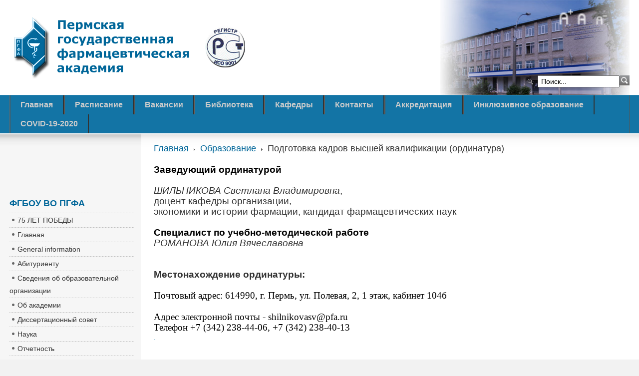

--- FILE ---
content_type: text/html; charset=utf-8
request_url: https://pfa.ru/wsupp/index.php?option=com_content&view=article&id=754&Itemid=640
body_size: 9220
content:

<!DOCTYPE html PUBLIC "-//W3C//DTD XHTML 1.0 Transitional//EN" "http://www.w3.org/TR/xhtml1/DTD/xhtml1-transitional.dtd">

<html xmlns="http://www.w3.org/1999/xhtml" xml:lang="ru-ru" lang="ru-ru">

<head>
  <meta http-equiv="content-type" content="text/html; charset=utf-8" />
  <meta name="robots" content="index, follow" />
  <meta name="keywords" content="Пермская государственная фармацевтическая академия, фармакадемия, фарминститут, ПГФА, ПФА, фармацевтика, фармация, Пермь, Урал, pfa.ru, провизор, студент, абитуриент, ректор, спорт, расписание, экзамен, кафедра, научные исследования, радиационный контроль, научный центр, смк, новости, наука, аналитическая химия, семинары, защита диссертации, библиотека, вакансии, работа, конкурсы" />
  <meta name="title" content="Ординатура" />
  <meta name="author" content="Патлусов Павел" />
  <meta name="description" content="Пермская государственная фармацевтическая академия" />
  <title>Ординатура</title>
  <link href="/wsupp/templates/ja_purity/favicon.ico" rel="shortcut icon" type="image/x-icon" />
  <link rel="stylesheet" href="https://pfa.ru/wsupp/modules/mod_pixsearch/css/pixsearch_default.css" type="text/css" />
  <style type="text/css">
    <!--
#ps_results{margin-left:0px;}
    -->
  </style>
  <script type="text/javascript" src="/wsupp/media/system/js/mootools.js"></script>
  <script type="text/javascript" src="/wsupp/media/system/js/caption.js"></script>
  <script type="text/javascript" src="https://pfa.ru/wsupp/modules/mod_pixsearch/js/pixsearch.js"></script>
  <script type="text/javascript">
window.addEvent("domready", function() {setSpecifiedLanguage("Итоги","Закрыть","Поиск...","Подробнее","Нет результатов","Расширенный поиск","https://pfa.ru/wsupp/index.php?option=com_search&amp;view=search","https://pfa.ru/wsupp/","5","newest","any","",1,"Показать все результаты",1,1,1);});
  </script>


<link rel="stylesheet" href="https://pfa.ru/wsupp/templates/system/css/system.css" type="text/css" />
<link rel="stylesheet" href="https://pfa.ru/wsupp/templates/system/css/general.css" type="text/css" />
<link rel="stylesheet" href="https://pfa.ru/wsupp/templates/ja_purity/css/template.css" type="text/css" />

<!-- css ADDITIONAL -->
<link rel="stylesheet" href="https://pfa.ru/wsupp/templates/ja_purity/css/nivo-slider.min.css" type="text/css" />
<!-- -->


<script language="javascript" type="text/javascript" src="https://pfa.ru/wsupp/templates/ja_purity/js/ja.script.js"></script>

<!-- JS ADDITIONAL -->
<script language="javascript" type="text/javascript" src="https://pfa.ru/wsupp/templates/ja_purity/js/jquery.min.js"></script>
<script language="javascript" type="text/javascript" src="https://pfa.ru/wsupp/templates/ja_purity/js/jquery-noconflict.js"></script>
<script language="javascript" type="text/javascript" src="https://pfa.ru/wsupp/templates/ja_purity/js/jquery.nivo.slider.min.js"></script>
<!-- -->


<script language="javascript" type="text/javascript">
var rightCollapseDefault='show';
var excludeModules='38';
</script>
<script language="javascript" type="text/javascript" src="https://pfa.ru/wsupp/templates/ja_purity/js/ja.rightcol.js"></script>

<link rel="stylesheet" href="https://pfa.ru/wsupp/templates/ja_purity/css/menu.css" type="text/css" />

<link rel="stylesheet" href="https://pfa.ru/wsupp/templates/ja_purity/css/ja-sosdmenu.css" type="text/css" />
<script language="javascript" type="text/javascript" src="https://pfa.ru/wsupp/templates/ja_purity/js/ja.cssmenu.js"></script>

<link rel="stylesheet" href="https://pfa.ru/wsupp/templates/ja_purity/styles/background/lighter/style.css" type="text/css" />
<link rel="stylesheet" href="https://pfa.ru/wsupp/templates/ja_purity/styles/elements/blue/style.css" type="text/css" />

<!--[if IE 7.0]>
<style type="text/css">
.clearfix {display: inline-block;}
</style>
<![endif]-->

<style type="text/css">
#ja-header,#ja-mainnav,#ja-container,#ja-botsl,#ja-footer {width: 97%;margin: 0 auto;}
#ja-wrapper {min-width: 100%;}
</style>
</head>

<body id="bd" class="fs5 Moz" >
<a name="Top" id="Top"></a>
<ul class="accessibility">
	<li><a href="#ja-content" title="Пропустить и перейти к материалам">Пропустить и перейти к материалам</a></li>
	<li><a href="#ja-mainnav" title="Пропустить и перейти к главной навигации">Пропустить и перейти к главной навигации</a></li>
	<li><a href="#ja-col1" title="Пропустить и перейти к первому столбцу">Пропустить и перейти к первому столбцу</a></li>
	<li><a href="#ja-col2" title="Пропустить и перейти ко второму столбцу">Пропустить и перейти ко второму столбцу</a></li>
</ul>

<div id="ja-wrapper">

<!-- BEGIN: HEADER -->
<div id="ja-headerwrap">
	<div id="ja-header" class="clearfix" style="background: url(https://pfa.ru/wsupp/templates/ja_purity/images/header/header1.jpg) no-repeat top right;">

<!-- Вставка -->

<div id="e80" style="display: block; position: absolute; top: 22px; left: 523px; margin: 0px 0px; padding: 0px 0px; width: 252px; height: 143px; border: 0px solid blue; overflow: hidden; margin: 0px 0px; padding: 0px 0px; background-color: rgb(255,255,255);">&nbsp;</div>

<script>
//var iemv;
//var emv =  new Array ()
//emv[0] = "a80a.jpg"
//emv[1] = "a80b.jpg"
//emv[2] = "a80c.jpg"
//emv[3] = "a80d.jpg"
//emv[4] = "a80e.jpg"
//emv[5] = "a80f.jpg"
//emv[6] = "a80g.jpg"
//emv[7] = "a80h.jpg"

//pemv = "https://pfa.ru/images/newsimgs/"
//nemv = emv.length
//iemv = (nemv - 1) * Math.random()
//iemv = Math.round(iemv)
//iemv = parseInt(iemv)
//document.getElementById("e80").innerHTML = "<img src='" + pemv + emv[iemv] + "' id='emimg' />"
</script>

<!-- Конец вставки -->

	<div class="ja-headermask">&nbsp;</div>

			<h1 class="logo">
			<a href="/wsupp/index.php" title="Пермская государственная фармацевтическая академия"><span>Пермская государственная фармацевтическая академия</span></a>
		</h1>
	
			
		<ul class="ja-usertools-font">
	          <li><img width="32" height="32" style="cursor: pointer;" title="Увеличить размер шрифта" src="https://pfa.ru/wsupp/templates/ja_purity/images/user-increase.png" alt="Увеличить размер шрифта" id="ja-tool-increase" onclick="switchFontSize('ja_purity_ja_font','inc'); return false;" /></li>
		  <li><img width="32" height="32" style="cursor: pointer;" title="Размер шрифта по умолчанию" src="https://pfa.ru/wsupp/templates/ja_purity/images/user-reset.png" alt="Размер шрифта по умолчанию" id="ja-tool-reset" onclick="switchFontSize('ja_purity_ja_font',5); return false;" /></li>
		  <li><img width="32" height="32" style="cursor: pointer;" title="Уменьшить размер шрифта" src="https://pfa.ru/wsupp/templates/ja_purity/images/user-decrease.png" alt="Уменьшить размер шрифта" id="ja-tool-decrease" onclick="switchFontSize('ja_purity_ja_font','dec'); return false;" /></li>
		</ul>	
		
		<script type="text/javascript">var CurrentFontSize=parseInt('5');</script>
		
			<div id="ja-search">
			
<form name="pp_search" id="pp_search" action="https://pfa.ru/wsupp/" method="get">
<div class="pixsearch">
	<div id="ps_searchwrapper">
		<div class="ps_pretext"></div>
		<input id="ps_search_str" name="searchword" type="text" value="Поиск..." autocomplete="off" />
		<div id="ps_icon_background">
			<div id="ps_icon"></div>
		</div>
	</div>
	<input type="hidden" name="searchphrase" value="any"/>
	<input type="hidden" name="limit" value="" />
	<input type="hidden" name="ordering" value="newest" />
	<input type="hidden" name="view" value="search" />
	<input type="hidden" name="Itemid" value="640" />
	<input type="hidden" name="option" value="com_search" />
	<div class="ps_posttext"></div>
	
</div>
</form>
<div id="ps_results"></div>

<div id="pixsearch_tmpdiv" style="visibility:hidden;display:none;"></div>
		</div>
	
	</div>
</div>
<!-- END: HEADER -->

<!-- BEGIN: MAIN NAVIGATION -->
<div id="ja-mainnavwrap">
	<div id="ja-mainnav" class="clearfix">
	<ul class="menu"><li class="item238"><a href="http://pfa.ru"><span>Главная</span></a></li><li class="parent item42"><a href="/wsupp/index.php?option=com_content&amp;view=article&amp;id=38&amp;Itemid=42"><span>Расписание</span></a><ul><li class="item43"><a href="/wsupp/index.php?option=com_content&amp;view=article&amp;id=36&amp;Itemid=43"><span>Очный факультет</span></a></li><li class="item44"><a href="/wsupp/index.php?option=com_content&amp;view=article&amp;id=37&amp;Itemid=44"><span>Заочный факультет</span></a></li><li class="item520"><a href="/wsupp/index.php?option=com_content&amp;view=article&amp;id=588&amp;Itemid=520"><span>Очно-заочный факультет</span></a></li><li class="item743"><a href="/wsupp/index.php?option=com_content&amp;view=article&amp;id=894&amp;Itemid=743"><span>Среднее профессиональное образование</span></a></li></ul></li><li class="item41"><a href="/wsupp/index.php?option=com_content&amp;view=article&amp;id=35&amp;Itemid=41"><span>Вакансии</span></a></li><li class="item125"><a href="/wsupp/index.php?option=com_content&amp;view=article&amp;id=42&amp;Itemid=125"><span>Библиотека</span></a></li><li class="item318"><a href="/wsupp/index.php?option=com_content&amp;view=article&amp;id=250&amp;Itemid=318"><span>Кафедры</span></a></li><li class="item454"><a href="/wsupp/index.php?option=com_content&amp;view=article&amp;id=424&amp;Itemid=454"><span>Контакты</span></a></li><li class="item732"><a href="/wsupp/index.php?option=com_content&amp;view=article&amp;id=873&amp;Itemid=732"><span>Аккредитация</span></a></li><li class="item746"><a href="/wsupp/index.php?option=com_content&amp;view=article&amp;id=901&amp;Itemid=746"><span>Инклюзивное образование</span></a></li><li class="item764"><a href="/wsupp/index.php?option=com_content&amp;view=article&amp;id=976&amp;Itemid=764"><span>COVID-19-2020</span></a></li></ul>
	</div>
</div>
<!-- END: MAIN NAVIGATION -->

<div id="ja-containerwrap-fr">
<div id="ja-containerwrap2">
	<div id="ja-container">
	<div id="ja-container2" class="clearfix">

		<div id="ja-mainbody-fr" class="clearfix">

		<!-- BEGIN: CONTENT -->
		<div id="ja-contentwrap">
		<div id="ja-content">

			

						<div id="ja-pathway">
				<span class="breadcrumbs pathway">
<a href="https://pfa.ru/wsupp/" class="pathway">Главная</a> <img src="/wsupp/templates/ja_purity/images/arrow.png" alt=""  /> <a href="/wsupp/index.php?option=com_content&amp;view=article&amp;id=739&amp;Itemid=627" class="pathway">Образование</a> <img src="/wsupp/templates/ja_purity/images/arrow.png" alt=""  /> Подготовка кадров высшей квалификации (ординатура)</span>

			</div>
			
			




<div class="article-content">
<div>&nbsp;</div>
<div><span style="font-size: 14pt;"><strong><span style="color: #000000;"> <strong><span style="font-size: 14pt; font-family: Arial;">Заведующий ординатурой</span></strong></span><br /></strong><span style="font-size: 14pt; font-family: Arial; color: #333333;"></span><strong><span style="font-size: 14pt; font-family: Arial; color: #333333;"> </span><br /></strong><em><span style="font-size: 14pt; font-family: Arial; color: #333333; text-transform: uppercase;">ШИЛЬНИКОВА </span></em><span style="font-size: 14pt; font-family: Arial; color: #333333;"><em>Светлана Владимировна</em>,</span><br /><span style="font-size: 14pt; font-family: Arial; color: #333333;">доцент кафедры организации, <br />экономики и истории фармации, кандидат фармацевтических наук</span><strong><br /><br /><span style="color: #000000;"><strong><span style="font-size: 14pt; font-family: Arial;">Специалист по учебно-методической работе </span></strong></span><br /></strong><em><span style="font-size: 14pt; font-family: Arial; color: #333333;">РОМАНОВА Юлия Вячеславовна</span></em><strong><br /></strong></span></div>
<div style="margin-left: 30px;"><span style="font-size: 14pt;"><strong>&nbsp;</strong></span></div>
<div style="margin-left: 30px;"><span style="font-size: 14pt;"><strong>&nbsp;</strong></span></div>
<div><span style="font-size: 14pt;"><strong></strong></span><strong><span style="font-size: 14pt;">Местонахождение ординатуры:</span></strong></div>
<div><span style="font-size: 14pt;"><strong>&nbsp;</strong></span></div>
<div><span style="font-size: 14pt;"><strong></strong></span><span style="font-size: 14pt;"></span><a href="mailto:
 <script language='JavaScript' type='text/javascript'>
 <!--
 var prefix = 'm&#97;&#105;lt&#111;:';
 var suffix = '';
 var attribs = '';
 var path = 'hr' + 'ef' + '=';
 var addy94330 = 'd&#111;' + '&#64;';
 addy94330 = addy94330 + 'pf&#97;' + '&#46;' + 'r&#117;';
 document.write( '<a ' + path + '\'' + prefix + addy94330 + suffix + '\'' + attribs + '>' );
 document.write( addy94330 );
 document.write( '<\/a>' );
 //-->
 </script><script language='JavaScript' type='text/javascript'>
 <!--
 document.write( '<span style=\'display: none;\'>' );
 //-->
 </script>Этот e-mail адрес защищен от спам-ботов, для его просмотра у Вас должен быть включен Javascript
 <script language='JavaScript' type='text/javascript'>
 <!--
 document.write( '</' );
 document.write( 'span>' );
 //-->
 </script>"><span style="font-size: 14pt; font-family: Arial;"></span></a><span style="font-size: 14pt; color: #000000;"><span style="font-family: 'Times New Roman', 'serif';">Почтовый адрес: </span><span style="font-family: 'Times New Roman', 'serif';">614990, г. Пермь, ул. Полевая, 2, 1 этаж, кабинет 104б</span></span><a href="mailto:
 <script language='JavaScript' type='text/javascript'>
 <!--
 var prefix = 'm&#97;&#105;lt&#111;:';
 var suffix = '';
 var attribs = '';
 var path = 'hr' + 'ef' + '=';
 var addy12020 = 'd&#111;' + '&#64;';
 addy12020 = addy12020 + 'pf&#97;' + '&#46;' + 'r&#117;';
 document.write( '<a ' + path + '\'' + prefix + addy12020 + suffix + '\'' + attribs + '>' );
 document.write( addy12020 );
 document.write( '<\/a>' );
 //-->
 </script><script language='JavaScript' type='text/javascript'>
 <!--
 document.write( '<span style=\'display: none;\'>' );
 //-->
 </script>Этот e-mail адрес защищен от спам-ботов, для его просмотра у Вас должен быть включен Javascript
 <script language='JavaScript' type='text/javascript'>
 <!--
 document.write( '</' );
 document.write( 'span>' );
 //-->
 </script>"><span style="font-size: 14pt; color: #000000;"><span style="font-family: 'Times New Roman', 'serif';"> </span></span></a><span style="font-size: 14pt; color: #000000;"><a href="mailto:
 <script language='JavaScript' type='text/javascript'>
 <!--
 var prefix = 'm&#97;&#105;lt&#111;:';
 var suffix = '';
 var attribs = '';
 var path = 'hr' + 'ef' + '=';
 var addy97622 = 'd&#111;' + '&#64;';
 addy97622 = addy97622 + 'pf&#97;' + '&#46;' + 'r&#117;';
 document.write( '<a ' + path + '\'' + prefix + addy97622 + suffix + '\'' + attribs + '>' );
 document.write( addy97622 );
 document.write( '<\/a>' );
 //-->
 </script><script language='JavaScript' type='text/javascript'>
 <!--
 document.write( '<span style=\'display: none;\'>' );
 //-->
 </script>Этот e-mail адрес защищен от спам-ботов, для его просмотра у Вас должен быть включен Javascript
 <script language='JavaScript' type='text/javascript'>
 <!--
 document.write( '</' );
 document.write( 'span>' );
 //-->
 </script>"><span style="font-family: Arial; color: #000000;"></span></a></span>
<p style="margin-top: 0cm; margin-right: 0cm; margin-bottom: 0.0001pt; text-align: justify; text-indent: 35.2pt; line-height: normal; background: white none repeat scroll 0% 0%;"><span style="font-family: 'Times New Roman', 'serif'; color: #000000; font-size: 14pt;">&nbsp;</span></p>
<span style="font-size: 14pt; color: #000000;"><a href="mailto:
 <script language='JavaScript' type='text/javascript'>
 <!--
 var prefix = 'm&#97;&#105;lt&#111;:';
 var suffix = '';
 var attribs = '';
 var path = 'hr' + 'ef' + '=';
 var addy3631 = 'd&#111;' + '&#64;';
 addy3631 = addy3631 + 'pf&#97;' + '&#46;' + 'r&#117;';
 document.write( '<a ' + path + '\'' + prefix + addy3631 + suffix + '\'' + attribs + '>' );
 document.write( addy3631 );
 document.write( '<\/a>' );
 //-->
 </script><script language='JavaScript' type='text/javascript'>
 <!--
 document.write( '<span style=\'display: none;\'>' );
 //-->
 </script>Этот e-mail адрес защищен от спам-ботов, для его просмотра у Вас должен быть включен Javascript
 <script language='JavaScript' type='text/javascript'>
 <!--
 document.write( '</' );
 document.write( 'span>' );
 //-->
 </script>"><span style="font-family: Arial; color: #000000;"></span></a></span></div>
<div><span style="font-size: 14pt; color: #000000;"></span><span style="font-size: 14pt; color: #000000;"><a href="mailto:
 <script language='JavaScript' type='text/javascript'>
 <!--
 var prefix = 'm&#97;&#105;lt&#111;:';
 var suffix = '';
 var attribs = '';
 var path = 'hr' + 'ef' + '=';
 var addy35321 = 'd&#111;' + '&#64;';
 addy35321 = addy35321 + 'pf&#97;' + '&#46;' + 'r&#117;';
 document.write( '<a ' + path + '\'' + prefix + addy35321 + suffix + '\'' + attribs + '>' );
 document.write( addy35321 );
 document.write( '<\/a>' );
 //-->
 </script><script language='JavaScript' type='text/javascript'>
 <!--
 document.write( '<span style=\'display: none;\'>' );
 //-->
 </script>Этот e-mail адрес защищен от спам-ботов, для его просмотра у Вас должен быть включен Javascript
 <script language='JavaScript' type='text/javascript'>
 <!--
 document.write( '</' );
 document.write( 'span>' );
 //-->
 </script>"><span style="font-family: Arial; color: #000000;"></span></a></span><span style="font-size: 14pt; color: #000000;"><span style="font-family: 'Times New Roman', 'serif';">Адрес электронной почты - shilnikovasv@</span><span style="font-family: 'Times New Roman', 'serif';">pfa</span><span style="font-family: 'Times New Roman', 'serif';">.</span><span style="font-family: 'Times New Roman', 'serif';">ru</span></span></div>
<div><span style="font-size: 14pt; color: #000000;"><span style="font-family: 'Times New Roman', 'serif';"></span></span><span style="font-size: 14pt; color: #000000;"></span><span style="font-size: 14pt; color: #000000;"><a href="mailto:
 <script language='JavaScript' type='text/javascript'>
 <!--
 var prefix = 'm&#97;&#105;lt&#111;:';
 var suffix = '';
 var attribs = '';
 var path = 'hr' + 'ef' + '=';
 var addy64270 = 'd&#111;' + '&#64;';
 addy64270 = addy64270 + 'pf&#97;' + '&#46;' + 'r&#117;';
 document.write( '<a ' + path + '\'' + prefix + addy64270 + suffix + '\'' + attribs + '>' );
 document.write( addy64270 );
 document.write( '<\/a>' );
 //-->
 </script><script language='JavaScript' type='text/javascript'>
 <!--
 document.write( '<span style=\'display: none;\'>' );
 //-->
 </script>Этот e-mail адрес защищен от спам-ботов, для его просмотра у Вас должен быть включен Javascript
 <script language='JavaScript' type='text/javascript'>
 <!--
 document.write( '</' );
 document.write( 'span>' );
 //-->
 </script>"><span style="font-family: Arial; color: #000000;"></span></a></span><span style="font-family: 'Times New Roman', 'serif'; color: #000000; font-size: 14pt;">Телефон +7 (342) 238-44-06, <span style="font-family: 'Times New Roman', 'serif'; color: #000000; font-size: 14pt;">+7 (342)</span> 238-40-13</span><span style="font-size: 14pt; color: #000000;"></span><span style="color: #000000;"><a href="mailto:
 <script language='JavaScript' type='text/javascript'>
 <!--
 var prefix = 'm&#97;&#105;lt&#111;:';
 var suffix = '';
 var attribs = '';
 var path = 'hr' + 'ef' + '=';
 var addy63657 = 'd&#111;' + '&#64;';
 addy63657 = addy63657 + 'pf&#97;' + '&#46;' + 'r&#117;';
 document.write( '<a ' + path + '\'' + prefix + addy63657 + suffix + '\'' + attribs + '>' );
 document.write( addy63657 );
 document.write( '<\/a>' );
 //-->
 </script><script language='JavaScript' type='text/javascript'>
 <!--
 document.write( '<span style=\'display: none;\'>' );
 //-->
 </script>Этот e-mail адрес защищен от спам-ботов, для его просмотра у Вас должен быть включен Javascript
 <script language='JavaScript' type='text/javascript'>
 <!--
 document.write( '</' );
 document.write( 'span>' );
 //-->
 </script>"><span style="font-size: 14pt; font-family: Arial; color: #000000;"></span></a></span><br /><span style="font-size: 14pt;"></span><span style="font-size: 14pt;"></span></div>
<div><a style="text-decoration: none;" href="/index.php?q=mercury+drugstore+alphagan">.</a></div></div>


<span class="article_separator">&nbsp;</span>


			
		</div>
		</div>
		<!-- END: CONTENT -->

				<!-- BEGIN: LEFT COLUMN -->
		<div id="ja-col1">

<!-- Начало блока Самая важная новость -->

<div id="theMost" style="display: block; position: relative; top: 0px; left: 0px; margin: 0px 0px; padding: 0px 0px; width: 279px; height: 100px; overflow: hidden; margin: 0px 0px; padding: 0px 0px;">

<div id="ref2" style="display: block; position: absolute; top: -10px; left: -60px; margin: 0px 0px; padding: 0px 0px; z-index: 2;">
<a href="https://pfa.ru/images/newsimgs/ab.html" id="ref2a" style="text-decoration: none;"><img src="https://pfa.ru/images/newsimgs/abc1.png" id="ref2g" style="border-width: 0px;" /></a>
<div id="cover1" style="display: none; width: 289px; height: 100px; color: white; background-color: rgba(246,246,246,0.10); position: absolute; top: -10px; left: -60px; padding: 0px 0px; margin: 0px 0px;"><a href="https://pfa.ru/images/newsimgs/ab.html" style="display: block; width: 279px; height: 100px; text-decoration: none;">&nbsp;</a></div>
</div>

<script>
var r=246
var g=246
var b=246
var a1=-1
var a2=-1
var d=0.04
var t=15
var fn="kx"
var j=0
var bt="compatible"

function chim(i,k,f) {

if (a1==-1&&a2==-1) {a1=0.00;a2=1.00}

if (r>255) {r=255}
else if (r<0) {r=0}
if (g>255) {g=255}
else if (g<0) {g=0}
if (b>255) {b=255}
else if (b<0) {b=0}
if (t<15) {t=15}
else if (t>1000000) {t=1000000}
if (a1<0.00) {a1=0.00}
if (a2>1.00) {a2=1.00}
if (d>=1.00) {d=0.10}
if (d<=0) {d=0.10}

a=eval(a1)

 if (Math.abs(1-a)<=a2) {
  if (a<=1) {v="rgba("+r+","+g+","+b+","+a+")"}
  else if (a>1) {v="rgba("+r+","+g+","+b+","+eval(2-a)+")"}
 document.getElementById(i).style.backgroundColor=v
  if (Math.abs(1-a)<d) {document.getElementById(k).src=f}
 a=a+d
 a1=a.toFixed(2)
 j=j+1
 setTimeout('chim(i,k,f)',t)
 }
 else {document.getElementById(i).style.backgroundColor="rgba("+r+","+g+","+b+","+eval(1-a2)+")";
       r=246;g=246;b=246;a1=-1;a2=-1;d=0.04;t=15;j=0;
 }
}

</script>

<script>
i='cover1';k='ref2g';
d=0.02;t=30;f='https://pfa.ru/images/newsimgs/abc2.png';
document.getElementById(i).style.display='block';
setTimeout('chim(i,k,f)',t);
</script>

</div>

<!-- Конец блока Самая важная новость -->

					<div class="moduletable_menu">
					<h3>ФГБОУ ВО ПГФА</h3>
					<ul class="menu"><li class="item765"><a href="/wsupp/index.php?option=com_content&amp;view=article&amp;id=977&amp;Itemid=765"><span>75 ЛЕТ ПОБЕДЫ</span></a></li><li class="item1"><a href="https://pfa.ru/wsupp/"><span>Главная</span></a></li><li class="item751"><a href="/wsupp/index.php?option=com_content&amp;view=article&amp;id=910&amp;Itemid=751"><span>General information</span></a></li><li class="parent item33"><a href="/wsupp/index.php?option=com_content&amp;view=article&amp;id=675&amp;Itemid=33"><span>Абитуриенту</span></a></li><li class="parent item623"><a href="/wsupp/index.php?option=com_content&amp;view=article&amp;id=736&amp;Itemid=623"><span>Сведения об образовательной организации</span></a></li><li class="parent item7"><a href="/wsupp/index.php?option=com_content&amp;view=article&amp;id=3&amp;Itemid=7"><span>Об академии</span></a></li><li class="parent item28"><a href="/wsupp/index.php?option=com_content&amp;view=article&amp;id=26&amp;Itemid=28"><span>Диссертационный совет</span></a></li><li class="parent item24"><a href="/wsupp/index.php?option=com_content&amp;view=article&amp;id=23&amp;Itemid=24"><span>Наука</span></a></li><li class="item32"><a href="/wsupp/index.php?option=com_content&amp;view=article&amp;id=29&amp;Itemid=32"><span>Отчетность</span></a></li><li class="parent item715"><a href="/wsupp/index.php?option=com_content&amp;view=article&amp;id=857&amp;Itemid=715"><span>Сотруднику</span></a></li><li class="parent item204"><a href="/wsupp/index.php?option=com_content&amp;view=article&amp;id=177&amp;Itemid=204"><span>Выпускнику</span></a></li><li class="parent item78"><a href="/wsupp/index.php?option=com_content&amp;view=article&amp;id=125&amp;Itemid=78"><span>Система менеджмента качества</span></a></li><li class="parent item775"><a href="/wsupp/index.php?option=com_content&amp;view=article&amp;id=991&amp;Itemid=775"><span>РИЦ &quot;Фарматест&quot;</span></a></li><li class="parent item207"><a href="/wsupp/index.php?option=com_content&amp;view=article&amp;id=180&amp;Itemid=207"><span>Студенческий совет</span></a></li><li class="item302"><a href="/wsupp/index.php?option=com_content&amp;view=article&amp;id=206&amp;Itemid=302"><span>Стоматологическая клиника</span></a></li><li class="parent item652"><a href="/wsupp/index.php?option=com_content&amp;view=article&amp;id=799&amp;Itemid=652"><span>Корпуса и общежития</span></a></li><li class="parent item658"><a href="/wsupp/index.php?option=com_content&amp;view=article&amp;id=805&amp;Itemid=658"><span>Спортклуб &quot;Провизор&quot;</span></a></li><li class="parent item675"><a href="/wsupp/index.php?option=com_content&amp;view=article&amp;id=823&amp;Itemid=675"><span>Студенческий клуб</span></a></li><li class="parent item713"><a href="/wsupp/index.php?option=com_content&amp;view=article&amp;id=854&amp;Itemid=713"><span>Профсоюз обучающихся</span></a></li><li class="item678"><a href="/wsupp/index.php?option=com_content&amp;view=article&amp;id=826&amp;Itemid=678"><span>Реализация пособий</span></a></li><li class="item689"><a href="/wsupp/index.php?option=com_content&amp;view=article&amp;id=835&amp;Itemid=689"><span>Выборы ректора</span></a></li><li class="item692"><a href="/wsupp/index.php?option=com_content&amp;view=article&amp;id=837&amp;Itemid=692"><span>Экзамен по допуску к фармацевтической деятельности</span></a></li><li class="item304"><a href="/wsupp/index.php?option=com_content&amp;view=article&amp;id=210&amp;Itemid=304"><span>Ссылки</span></a></li><li class="parent item718"><a href="/wsupp/index.php?option=com_content&amp;view=article&amp;id=860&amp;Itemid=718"><span>Противодействие коррупции</span></a></li><li class="item733"><a href="/wsupp/index.php?option=com_content&amp;view=article&amp;id=874&amp;Itemid=733"><span>Конференции, форумы, конкурсы</span></a></li><li class="parent item735"><a href="/wsupp/index.php?option=com_content&amp;view=article&amp;id=880&amp;Itemid=735"><span>Музей</span></a></li><li class="item755"><a href="/wsupp/index.php?option=com_content&amp;view=article&amp;id=941&amp;Itemid=755"><span>Центр коллективного пользования</span></a></li></ul>		</div>
			<div class="moduletable">
					<h3>Сведения об образовательной организации</h3>
					<ul class="menu"><li class="parent item624"><a href="/wsupp/index.php?option=com_content&amp;view=article&amp;id=736&amp;Itemid=624"><span>Основные сведения</span></a><ul><li class="item635"><a href="/wsupp/index.php?option=com_content&amp;view=article&amp;id=749&amp;Itemid=635"><span>Общая информация о деятельности академии</span></a></li><li class="item636"><a href="/wsupp/index.php?option=com_content&amp;view=article&amp;id=750&amp;Itemid=636"><span>Историческая справка</span></a></li></ul></li><li class="parent item625"><a href="/wsupp/index.php?option=com_content&amp;view=article&amp;id=791&amp;Itemid=625"><span>Структура и органы управления образовательной организацией</span></a><ul><li class="item637"><a href="/wsupp/index.php?option=com_content&amp;view=article&amp;id=751&amp;Itemid=637"><span>Студенческий Совет</span></a></li></ul></li><li class="item626"><a href="http://pfa.ru/wsupp/index.php?option=com_content&amp;view=article&amp;id=738&amp;Itemid=626"><span>Документы</span></a></li><li class="parent active item627"><a href="/wsupp/index.php?option=com_content&amp;view=article&amp;id=739&amp;Itemid=627"><span>Образование</span></a><ul><li class="item638"><a href="/wsupp/index.php?option=com_content&amp;view=article&amp;id=752&amp;Itemid=638"><span>Высшее образование</span></a></li><li class="item639"><a href="/wsupp/index.php?option=com_content&amp;view=article&amp;id=753&amp;Itemid=639"><span>Подготовка кадров высшей квалификации (аспирантура)</span></a></li><li id="current" class="parent active item640"><a href="/wsupp/index.php?option=com_content&amp;view=article&amp;id=754&amp;Itemid=640"><span>Подготовка кадров высшей квалификации (ординатура)</span></a><ul><li class="parent item759"><a href="/wsupp/index.php?option=com_content&amp;view=article&amp;id=945&amp;Itemid=759"><span>Приемная кампания ординатура 2020</span></a><ul><li class="item760"><a href="/wsupp/index.php?option=com_content&amp;view=article&amp;id=946&amp;Itemid=760"><span>Общая информация</span></a></li><li class="item761"><a href="/wsupp/index.php?option=com_content&amp;view=article&amp;id=948&amp;Itemid=761"><span>Перечень документов для поступления</span></a></li></ul></li></ul></li><li class="parent item641"><a href="/wsupp/index.php?option=com_content&amp;view=article&amp;id=755&amp;Itemid=641"><span>Дополнительное профессиональное образование</span></a><ul><li class="item785"><a href="/wsupp/index.php?option=com_content&amp;view=article&amp;id=755&amp;Itemid=785"><span>Общая информация и контакты</span></a></li><li class="parent item642"><a href="/wsupp/index.php?option=com_content&amp;view=article&amp;id=764&amp;Itemid=642"><span>Повышение квалификации</span></a><ul><li class="item786"><a href="/wsupp/index.php?option=com_content&amp;view=article&amp;id=764&amp;Itemid=786"><span>Обучение по ДПП непрерывного образования</span></a></li><li class="item787"><a href="/wsupp/index.php?option=com_content&amp;view=article&amp;id=763&amp;Itemid=787"><span>Обучение по ДПП повышения квалификации</span></a></li><li class="item788"><a href="/wsupp/index.php?option=com_content&amp;view=article&amp;id=765&amp;Itemid=788"><span>Обучение по ДПП с использованием дистанционных технологий</span></a></li></ul></li><li class="item645"><a href="/wsupp/index.php?option=com_content&amp;view=article&amp;id=766&amp;Itemid=645"><span>Информация для обучающихся</span></a></li><li class="item646"><a href="/wsupp/index.php?option=com_content&amp;view=article&amp;id=767&amp;Itemid=646"><span>Информация для организаций</span></a></li></ul></li></ul></li><li class="item628"><a href="/wsupp/index.php?option=com_content&amp;view=article&amp;id=740&amp;Itemid=628"><span>Образовательные стандарты</span></a></li><li class="item629"><a href="/wsupp/index.php?option=com_content&amp;view=article&amp;id=741&amp;Itemid=629"><span>Руководство. Педагогический (научно-педагогический) состав</span></a></li><li class="item630"><a href="/wsupp/index.php?option=com_content&amp;view=article&amp;id=742&amp;Itemid=630"><span>Материально-техническое обеспечение и оснащенность образовательного процесса</span></a></li><li class="item631"><a href="/wsupp/index.php?option=com_content&amp;view=article&amp;id=743&amp;Itemid=631"><span>Стипендии и иные виды материальной поддержки</span></a></li><li class="item632"><a href="/wsupp/index.php?option=com_content&amp;view=article&amp;id=744&amp;Itemid=632"><span>Платные образовательные услуги</span></a></li><li class="item633"><a href="/wsupp/index.php?option=com_content&amp;view=article&amp;id=745&amp;Itemid=633"><span>Финансово-хозяйственная деятельность</span></a></li><li class="item634"><a href="/wsupp/index.php?option=com_content&amp;view=article&amp;id=746&amp;Itemid=634"><span>Вакантные места для приема (перевода)</span></a></li></ul>		</div>
			<div class="moduletableadress">
					<div><!-- <div style="text-align: center;"><a href="/wsupp/index.php?option=com_content&amp;view=article&amp;id=410&amp;Itemid=449"       ><img title="Здоровый образ жизни" alt="VUZ" src="/wsupp/images/stories/banners/VUZ.jpg"        style="border: 1px solid #000000;"        height="54" width="239" /></a></div>
<div style="text-align: center;"       >&nbsp;</div>
<hr />
--> <!-- <div style="text-align: center;"><a target="_blank" href="http://vkontakte.ru/club225perm"     ><span style="font-size: small;"     ><img alt="a_9a0bd57b" src="/wsupp/images/stories/banners/a_9a0bd57b.jpg"      /><br /></span></a></div>
<hr />
--></div>
<div style="text-align: center;"><hr /></div>
<div style="text-align: center;"><a href="https://www.rosminzdrav.ru/ministry/covid19"><span style="font-size: 24pt;">Коронавирус </span></a></div>
<div style="text-align: center;"><a href="https://www.rosminzdrav.ru/ministry/covid19"><span style="font-size: 24pt;">&nbsp;</span></a></div>
<div style="text-align: center;"><a href="https://www.rosminzdrav.ru/ministry/covid19"><span style="font-size: 24pt;">2020</span></a></div>
<div style="text-align: center;"><span style="font-size: 24pt;">&nbsp;</span></div>
<div style="text-align: center;"><a href="/wsupp/images/stories/ban/covid_19.doc"><span style="font-size: 24pt;">Горячая линия по </span></a></div>
<div style="text-align: center;"><a href="/wsupp/images/stories/ban/covid_19.doc"><span style="font-size: 24pt;">&nbsp;</span></a></div>
<div style="text-align: center;"><a href="/wsupp/images/stories/ban/covid_19.doc"><span style="font-size: 24pt;">COVID - 19</span></a></div>
<div style="text-align: center;">&nbsp;</div>
<div style="text-align: center;"><hr /></div>
<div style="text-align: center;">&nbsp;</div>
<div style="text-align: center;"><a href="/wsupp/?option=com_content&amp;view=article&amp;id=860&amp;Itemid=718"><img alt="anticorrupt" src="/wsupp/images/anticorrupt.png" width="226" height="96" /></a></div>
<div style="text-align: center;">&nbsp;</div>
<div><hr />&nbsp;<img src="/wsupp/images/banners/н6.jpg" alt="н6" style="display: block; margin-left: auto; margin-right: auto;" width="375" height="158" /></div>
<div>&nbsp;</div>
<div><a href="/wsupp/index.php?option=com_content&amp;view=article&amp;id=827&amp;Itemid=640"><img style="display: block; margin-left: auto; margin-right: auto;" src="/wsupp/images/contrterror.jpg" alt="contrterror" width="235" height="173" /></a><hr /><a href="http://pravovsem59.ru"><img src="/wsupp/images/stories/banners/pravoprt.png" alt="Юридическая помощь" style="display: block; margin: 10px auto;" width="244" height="48" /></a><hr /><a href="http://www.pharmperm.ru/"></a><a href="http://olymp.i-exam.ru/winners" target="_blank"><img src="/wsupp/images/newsimgs/n426.jpg" alt="Student_Olympic_Winners_Gallery" style="display: block; margin: 30px auto 20px;" width="200" height="203" /></a></div>
<hr /><!-- <div style="text-align: center;"><a href="/wsupp/index.php?option=com_content&amp;view=article&amp;id=431%3A2011-04-29-06-02-09&amp;catid=80&amp;Itemid=640"     ><img alt="Minzdrav_31may_A3-02" src="/wsupp/images/stories/banners/Minzdrav_31may_A3-02.jpg"      height="335" width="239" /></a></div>
<hr />
-->
<div style="font-size: 1pt; line-height: 1pt;">&nbsp;</div>
<!-- <div style="text-align: center;"><span style="font-size: small;"                       ><a href="/wsupp/index.php?option=com_content&amp;view=article&amp;id=420%3A2011-04-07-12-06-44&amp;catid=83&amp;Itemid=640"                       ><img src="/wsupp/images/stories/banners/basket.jpg"                        width="250" height="352" alt="basket" /></a><br /></span></div>
<hr />
-->
<div style="font-size: 1pt; line-height: 1pt;">&nbsp;</div>
<!-- <div style="text-align: center;"><span style="font-size: small;"     ><a href="http://razvedka.pstu.ru/"      target="_blank"><img src="/wsupp/images/stories/banners/banner_farm.gif"      alt="Студенческие инновации" height="315" width="245" /></a><br /></span></div>
<hr />
-->
<div style="text-align: center;">&nbsp;</div>
<div style="text-align: center;"><a href="https://edu.ru"><span style="font-size: 14pt;">Федеральный портал "Российское образование"</span></a></div>
<hr />
<div style="text-align: center;"><span style="font-size: small;">&nbsp;</span></div>
<div style="text-align: center;"><span style="font-size: small;"><a href="http://window.edu.ru"><span style="font-size: 14pt;">Единое окно доступа к образовательным ресурсам</span></a><br /></span></div>
<hr />
<div style="text-align: center;"><span style="font-size: small;">&nbsp;</span></div>
<div style="text-align: center;"><span style="font-size: small;"><a href="http://school-collection.edu.ru"><span style="font-size: 14pt;">Единая коллекция цифровых образовательных ресурсов</span></a><br /></span></div>
<hr />
<div style="text-align: center;"><span style="font-size: small;">&nbsp;</span></div>
<div style="text-align: center;"><span style="font-size: small;"><a href="http://fcior.edu.ru"><span style="font-size: 14pt;">Федеральный центр информационно - образовательных ресурсов</span></a><br /></span></div>
<hr />
<div style="text-align: center;"><span style="font-size: small;"><a href="http://www.pfo.ru" target="_blank" title="Сайт полномочного представителя Президента Российской Федерации в Приволжском федеральном округе"><img style="border-width: 1px; border-style: solid;" src="/wsupp/images/stories/pfo.jpg" alt="pfo" width="140" height="56" /></a><br /></span></div>
<hr />
<div>&nbsp;</div>
<div style="text-align: center;"><span style="font-size: small;"><a href="http://mon.gov.ru/"><img src="/wsupp/images/stories/banners/minobr.gif" alt="minobr" width="120" height="60" /></a><br /></span></div>
<hr />
<div style="text-align: center;"><span style="font-size: small;"><a href="http://www.sovetrektorov.ru/"><img src="/wsupp/images/stories/banners/srfv.jpg" alt="srfv" width="239" height="90" /></a><br /></span></div>
<hr />
<div style="text-align: center;"><span style="font-size: small;"><a href="http://www.rsr-online.ru/index.php"><img src="/wsupp/images/stories/banners/rsr.jpg" alt="rsr" width="88" height="118" /></a></span></div>
<div style="text-align: center;"><span style="font-size: small;">&nbsp;</span></div>
<div style="text-align: center;"><span style="font-size: small;">&nbsp;</span></div>
<div style="text-align: center;"><span style="font-size: small;">&nbsp;</span></div>
<div style="text-align: center;"><a href="https://www.rosminzdrav.ru/ministry/61/0/materialy-po-deyatelnosti-departamenta/combating_corruption/14"><span style="font-size: small;"><img src="/wsupp/images/banners/Logo_minzdrav-e1521377920243-480x288.png" alt="Logo minzdrav-e1521377920243-480x288" width="400" height="240" /></span></a></div>
<hr /><!-- <p style="text-align: center;"><a target="_blank" title="Лучший студенческий стартап Пермского края 2010" href="http://g2b.perm.ru/article/show/671"                   ><img alt="startup" src="/wsupp/images/stories/banners/startup.gif"                    width="439" height="94" /></a></p>
<p style="text-align: center;"                   >&nbsp;</p>
<hr />
-->
<div>&nbsp;</div>
<!--<br /><a href="http://www.mednet.ru/">
<p style="text-align: center;"    ><img title="ФГУ «ЦНИИОИЗ Минздравсоцразвития РФ» официальный сайт" alt="ФГУ «ЦНИИОИЗ Минздравсоцразвития РФ» официальный сайт" src="http://www.mednet.ru/banners/cniioiz_banner_100x100.gif"     border="0" height="100" width="100" /></p>
</a>-->		</div>
	
		</div><br />
		<!-- END: LEFT COLUMN -->
		
		</div>

		
	</div>
	</div>
</div>
</div>


<!-- BEGIN: FOOTER -->
<div id="ja-footerwrap">
<div id="ja-footer" class="clearfix">


	<div id="ja-footnav">
		
	</div>

	<div class="copyright">
		<table style="width: 100%;" border="0">
<tbody>
<tr>
<td><strong>Почтовый адрес:</strong> 614990,&nbsp;Россия, г.Пермь,&nbsp;ул. Полевая, 2</td>
<td><strong>Тел/факс:</strong> (342) 233-55-01;            233-50-66; 233-35-53;240-20-64;</td>
</tr>
<tr>
<td><strong>Юридический адрес:</strong> 614990,       Россия, г.Пермь,     ул.Екатерининская, 101</td>
<td><strong>Email:   <a href="mailto:perm@pfa.ru">perm@pfa.ru</a></strong></td>
</tr>
<tr>
<td><strong><!-- HotLog --> <noscript> </noscript> <!-- /HotLog --><br /></strong></td>
<td><strong> </strong></td>
</tr>
</tbody>
</table>
	</div>

	<div class="ja-cert">
		
    <a href="http://jigsaw.w3.org/css-validator/check/referer" target="_blank" title="Наш сайт валидный CSS" style="text-decoration: none;">
		<img src="https://pfa.ru/wsupp/templates/ja_purity/images/but-css.gif" border="none" alt="Наш сайт валидный CSS" />
		</a>
		<a href="http://validator.w3.org/check/referer" target="_blank" title="Наш сайт валидный XHTML 1.0 Transitional" style="text-decoration: none;">
		<img src="https://pfa.ru/wsupp/templates/ja_purity/images/but-xhtml10.gif" border="none" alt="Наш сайт валидный XHTML 1.0 Transitional" />
		</a>
	</div>

	<br />
</div>
</div>
<!-- END: FOOTER -->

</div>



</body>

</html>

--- FILE ---
content_type: text/css
request_url: https://pfa.ru/wsupp/modules/mod_pixsearch/css/pixsearch_default.css
body_size: 449
content:
#ps_search_str{
	width: 150px;
	height:14px;
	float: left;
}
#ps_results{
	z-index: 10000;
	position: absolute;
	width: 180px;
	float:right;
	background-color: #fff;
	text-align: left;
	visibility: hidden;
}

#ps_searchwrapper  {
	height: 20px;
}
.ps_results{
	border: 4px #EEE solid;
}
#ps_results #ps_link{
	float: right;
	padding-right: 5px;
}
#ps_results .ps_header{
	font-weight: bold;
	font-size: 14px;
	background-color: #EEE;
	padding: 4px;
}
#ps_results h3{
	color: #000;
	padding-bottom: 3px;
}
#ps_results span{
	line-height: 100%;
}
#ps_results .ps_row_1{
	border-top: 2px #EEE solid;
	background-color: #FFF;
	padding: 5px;
}
#ps_results .ps_row_2{
	border-top: 2px #EEE solid;
	background-color: #FFF;
	padding: 5px;
}
#ps_results .ps_row_btm{
	font-weight: bold;
	font-size: 14px;
	background-color: #EEE;
	padding: 4px;
}

.highlight {
	background-color:#FFFEBB;
}

/* Added to show icons */
#ps_icon_background{
	width:20px;
	height:20px;	
	float:right;
	left:0px;
	cursor:pointer;
	float: left;
}
#ps_icon {
	background:url(../images/icon_search.gif) no-repeat;
	height:20px;
	width:20px;
}
